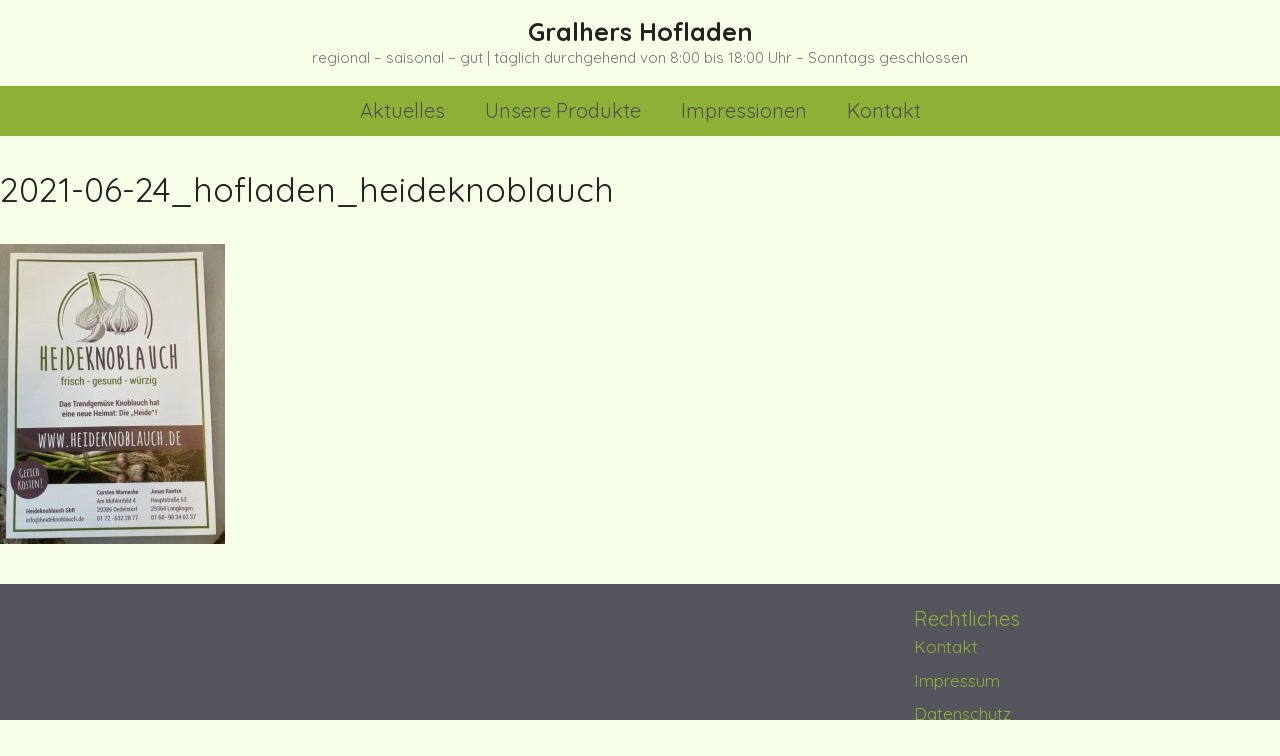

--- FILE ---
content_type: text/html; charset=UTF-8
request_url: http://neu.gralhers-hofladen.de/2021-06-24_hofladen_heideknoblauch/
body_size: 8167
content:
<!DOCTYPE html>
<html lang="de-DE">
<head>
	<meta charset="UTF-8">
	<title>2021-06-24_hofladen_heideknoblauch &#8211; Gralhers Hofladen</title>
<meta name='robots' content='max-image-preview:large' />
<meta name="viewport" content="width=device-width, initial-scale=1"><link rel='dns-prefetch' href='//www.gralhers-hofladen.de' />
<link rel='dns-prefetch' href='//s.w.org' />
<link href='https://fonts.gstatic.com' crossorigin rel='preconnect' />
<link href='https://fonts.googleapis.com' crossorigin rel='preconnect' />
<link rel="alternate" type="application/rss+xml" title="Gralhers Hofladen &raquo; Feed" href="https://www.gralhers-hofladen.de/feed/" />
<link rel="alternate" type="application/rss+xml" title="Gralhers Hofladen &raquo; Kommentar-Feed" href="https://www.gralhers-hofladen.de/comments/feed/" />
		<script>
			window._wpemojiSettings = {"baseUrl":"https:\/\/s.w.org\/images\/core\/emoji\/13.0.1\/72x72\/","ext":".png","svgUrl":"https:\/\/s.w.org\/images\/core\/emoji\/13.0.1\/svg\/","svgExt":".svg","source":{"concatemoji":"http:\/\/www.gralhers-hofladen.de\/wp-includes\/js\/wp-emoji-release.min.js?ver=5.7.14"}};
			!function(e,a,t){var n,r,o,i=a.createElement("canvas"),p=i.getContext&&i.getContext("2d");function s(e,t){var a=String.fromCharCode;p.clearRect(0,0,i.width,i.height),p.fillText(a.apply(this,e),0,0);e=i.toDataURL();return p.clearRect(0,0,i.width,i.height),p.fillText(a.apply(this,t),0,0),e===i.toDataURL()}function c(e){var t=a.createElement("script");t.src=e,t.defer=t.type="text/javascript",a.getElementsByTagName("head")[0].appendChild(t)}for(o=Array("flag","emoji"),t.supports={everything:!0,everythingExceptFlag:!0},r=0;r<o.length;r++)t.supports[o[r]]=function(e){if(!p||!p.fillText)return!1;switch(p.textBaseline="top",p.font="600 32px Arial",e){case"flag":return s([127987,65039,8205,9895,65039],[127987,65039,8203,9895,65039])?!1:!s([55356,56826,55356,56819],[55356,56826,8203,55356,56819])&&!s([55356,57332,56128,56423,56128,56418,56128,56421,56128,56430,56128,56423,56128,56447],[55356,57332,8203,56128,56423,8203,56128,56418,8203,56128,56421,8203,56128,56430,8203,56128,56423,8203,56128,56447]);case"emoji":return!s([55357,56424,8205,55356,57212],[55357,56424,8203,55356,57212])}return!1}(o[r]),t.supports.everything=t.supports.everything&&t.supports[o[r]],"flag"!==o[r]&&(t.supports.everythingExceptFlag=t.supports.everythingExceptFlag&&t.supports[o[r]]);t.supports.everythingExceptFlag=t.supports.everythingExceptFlag&&!t.supports.flag,t.DOMReady=!1,t.readyCallback=function(){t.DOMReady=!0},t.supports.everything||(n=function(){t.readyCallback()},a.addEventListener?(a.addEventListener("DOMContentLoaded",n,!1),e.addEventListener("load",n,!1)):(e.attachEvent("onload",n),a.attachEvent("onreadystatechange",function(){"complete"===a.readyState&&t.readyCallback()})),(n=t.source||{}).concatemoji?c(n.concatemoji):n.wpemoji&&n.twemoji&&(c(n.twemoji),c(n.wpemoji)))}(window,document,window._wpemojiSettings);
		</script>
		<style>
img.wp-smiley,
img.emoji {
	display: inline !important;
	border: none !important;
	box-shadow: none !important;
	height: 1em !important;
	width: 1em !important;
	margin: 0 .07em !important;
	vertical-align: -0.1em !important;
	background: none !important;
	padding: 0 !important;
}
</style>
	<link rel='stylesheet' id='litespeed-cache-dummy-css'  href='http://www.gralhers-hofladen.de/wp-content/plugins/litespeed-cache/assets/css/litespeed-dummy.css?ver=5.7.14' media='all' />
<link rel='stylesheet' id='generate-fonts-css'  href='//fonts.googleapis.com/css?family=Quicksand:300,regular,500,700' media='all' />
<link rel='stylesheet' id='wp-block-library-css'  href='http://www.gralhers-hofladen.de/wp-includes/css/dist/block-library/style.min.css?ver=5.7.14' media='all' />
<link rel='stylesheet' id='ugb-style-css-v2-css'  href='http://www.gralhers-hofladen.de/wp-content/plugins/stackable-ultimate-gutenberg-blocks/dist/deprecated/frontend_blocks_deprecated_v2.css?ver=3.19.6' media='all' />
<style id='ugb-style-css-v2-inline-css'>
:root {--stk-block-width-default-detected: 1200px;}
:root {
			--content-width: 1500px;
		}
</style>
<link rel='stylesheet' id='fontawesome-css'  href='http://www.gralhers-hofladen.de/wp-content/plugins/gutentor/assets/library/fontawesome/css/all.min.css?ver=5.12.0' media='all' />
<link rel='stylesheet' id='wpness-grid-css'  href='http://www.gralhers-hofladen.de/wp-content/plugins/gutentor/assets/library/wpness-grid/wpness-grid.css?ver=1.0.0' media='all' />
<link rel='stylesheet' id='animate-css'  href='http://www.gralhers-hofladen.de/wp-content/plugins/gutentor/assets/library/animatecss/animate.min.css?ver=3.7.2' media='all' />
<link rel='stylesheet' id='wp-components-css'  href='http://www.gralhers-hofladen.de/wp-includes/css/dist/components/style.min.css?ver=5.7.14' media='all' />
<link rel='stylesheet' id='wp-block-editor-css'  href='http://www.gralhers-hofladen.de/wp-includes/css/dist/block-editor/style.min.css?ver=5.7.14' media='all' />
<link rel='stylesheet' id='wp-nux-css'  href='http://www.gralhers-hofladen.de/wp-includes/css/dist/nux/style.min.css?ver=5.7.14' media='all' />
<link rel='stylesheet' id='wp-editor-css'  href='http://www.gralhers-hofladen.de/wp-includes/css/dist/editor/style.min.css?ver=5.7.14' media='all' />
<link rel='stylesheet' id='gutentor-css'  href='http://www.gralhers-hofladen.de/wp-content/plugins/gutentor/dist/blocks.style.build.css?ver=3.5.4' media='all' />
<link rel='stylesheet' id='generate-widget-areas-css'  href='http://www.gralhers-hofladen.de/wp-content/themes/generatepress/assets/css/components/widget-areas.min.css?ver=3.6.1' media='all' />
<link rel='stylesheet' id='generate-style-css'  href='http://www.gralhers-hofladen.de/wp-content/themes/generatepress/assets/css/main.min.css?ver=3.6.1' media='all' />
<style id='generate-style-inline-css'>
body{background-color:#f8ffe8;color:#222222;}a{color:#0e7c00;}a:hover, a:focus, a:active{color:#005401;}.grid-container{max-width:1500px;}.wp-block-group__inner-container{max-width:1500px;margin-left:auto;margin-right:auto;}.generate-back-to-top{font-size:20px;border-radius:3px;position:fixed;bottom:30px;right:30px;line-height:40px;width:40px;text-align:center;z-index:10;transition:opacity 300ms ease-in-out;opacity:0.1;transform:translateY(1000px);}.generate-back-to-top__show{opacity:1;transform:translateY(0);}:root{--contrast:#222222;--contrast-2:#575760;--contrast-3:#b2b2be;--base:#f0f0f0;--base-2:#f7f8f9;--base-3:#ffffff;--accent:#1e73be;}:root .has-contrast-color{color:var(--contrast);}:root .has-contrast-background-color{background-color:var(--contrast);}:root .has-contrast-2-color{color:var(--contrast-2);}:root .has-contrast-2-background-color{background-color:var(--contrast-2);}:root .has-contrast-3-color{color:var(--contrast-3);}:root .has-contrast-3-background-color{background-color:var(--contrast-3);}:root .has-base-color{color:var(--base);}:root .has-base-background-color{background-color:var(--base);}:root .has-base-2-color{color:var(--base-2);}:root .has-base-2-background-color{background-color:var(--base-2);}:root .has-base-3-color{color:var(--base-3);}:root .has-base-3-background-color{background-color:var(--base-3);}:root .has-accent-color{color:var(--accent);}:root .has-accent-background-color{background-color:var(--accent);}body, button, input, select, textarea{font-family:"Quicksand", sans-serif;}body{line-height:1.5;}.entry-content > [class*="wp-block-"]:not(:last-child):not(.wp-block-heading){margin-bottom:1.5em;}.main-navigation .main-nav ul ul li a{font-size:14px;}.sidebar .widget, .footer-widgets .widget{font-size:17px;}h1{font-size:34px;}h2{font-size:24px;}h3{font-size:20px;}@media (max-width:768px){h1{font-size:31px;}h2{font-size:27px;}h3{font-size:24px;}h4{font-size:22px;}h5{font-size:19px;}}.top-bar{background-color:#636363;color:#ffffff;}.top-bar a{color:#ffffff;}.top-bar a:hover{color:#303030;}.site-header{background-color:#ffffff;}.main-title a,.main-title a:hover{color:#222222;}.site-description{color:#757575;}.mobile-menu-control-wrapper .menu-toggle,.mobile-menu-control-wrapper .menu-toggle:hover,.mobile-menu-control-wrapper .menu-toggle:focus,.has-inline-mobile-toggle #site-navigation.toggled{background-color:rgba(0, 0, 0, 0.02);}.main-navigation,.main-navigation ul ul{background-color:#ffffff;}.main-navigation .main-nav ul li a, .main-navigation .menu-toggle, .main-navigation .menu-bar-items{color:#515151;}.main-navigation .main-nav ul li:not([class*="current-menu-"]):hover > a, .main-navigation .main-nav ul li:not([class*="current-menu-"]):focus > a, .main-navigation .main-nav ul li.sfHover:not([class*="current-menu-"]) > a, .main-navigation .menu-bar-item:hover > a, .main-navigation .menu-bar-item.sfHover > a{color:#7a8896;background-color:#ffffff;}button.menu-toggle:hover,button.menu-toggle:focus{color:#515151;}.main-navigation .main-nav ul li[class*="current-menu-"] > a{color:#7a8896;background-color:#ffffff;}.navigation-search input[type="search"],.navigation-search input[type="search"]:active, .navigation-search input[type="search"]:focus, .main-navigation .main-nav ul li.search-item.active > a, .main-navigation .menu-bar-items .search-item.active > a{color:#7a8896;background-color:#ffffff;}.main-navigation ul ul{background-color:#eaeaea;}.main-navigation .main-nav ul ul li a{color:#515151;}.main-navigation .main-nav ul ul li:not([class*="current-menu-"]):hover > a,.main-navigation .main-nav ul ul li:not([class*="current-menu-"]):focus > a, .main-navigation .main-nav ul ul li.sfHover:not([class*="current-menu-"]) > a{color:#7a8896;background-color:#eaeaea;}.main-navigation .main-nav ul ul li[class*="current-menu-"] > a{color:#7a8896;background-color:#eaeaea;}.separate-containers .inside-article, .separate-containers .comments-area, .separate-containers .page-header, .one-container .container, .separate-containers .paging-navigation, .inside-page-header{background-color:#ffffff;}.entry-title a{color:#0a0000;}.entry-title a:hover{color:#55555e;}.entry-meta{color:#595959;}.sidebar .widget{background-color:#ffffff;}.footer-widgets{background-color:#ffffff;}.footer-widgets .widget-title{color:#000000;}.site-info{color:#ffffff;background-color:#55555e;}.site-info a{color:#ffffff;}.site-info a:hover{color:#d3d3d3;}.footer-bar .widget_nav_menu .current-menu-item a{color:#d3d3d3;}input[type="text"],input[type="email"],input[type="url"],input[type="password"],input[type="search"],input[type="tel"],input[type="number"],textarea,select{color:#666666;background-color:#fafafa;border-color:#cccccc;}input[type="text"]:focus,input[type="email"]:focus,input[type="url"]:focus,input[type="password"]:focus,input[type="search"]:focus,input[type="tel"]:focus,input[type="number"]:focus,textarea:focus,select:focus{color:#666666;background-color:#ffffff;border-color:#bfbfbf;}button,html input[type="button"],input[type="reset"],input[type="submit"],a.button,a.wp-block-button__link:not(.has-background){color:#ffffff;background-color:#55555e;}button:hover,html input[type="button"]:hover,input[type="reset"]:hover,input[type="submit"]:hover,a.button:hover,button:focus,html input[type="button"]:focus,input[type="reset"]:focus,input[type="submit"]:focus,a.button:focus,a.wp-block-button__link:not(.has-background):active,a.wp-block-button__link:not(.has-background):focus,a.wp-block-button__link:not(.has-background):hover{color:#ffffff;background-color:#3f4047;}a.generate-back-to-top{background-color:rgba( 0,0,0,0.4 );color:#ffffff;}a.generate-back-to-top:hover,a.generate-back-to-top:focus{background-color:rgba( 0,0,0,0.6 );color:#ffffff;}:root{--gp-search-modal-bg-color:var(--base-3);--gp-search-modal-text-color:var(--contrast);--gp-search-modal-overlay-bg-color:rgba(0,0,0,0.2);}@media (max-width:768px){.main-navigation .menu-bar-item:hover > a, .main-navigation .menu-bar-item.sfHover > a{background:none;color:#515151;}}.nav-below-header .main-navigation .inside-navigation.grid-container, .nav-above-header .main-navigation .inside-navigation.grid-container{padding:0px 20px 0px 20px;}.site-main .wp-block-group__inner-container{padding:40px;}.separate-containers .paging-navigation{padding-top:20px;padding-bottom:20px;}.entry-content .alignwide, body:not(.no-sidebar) .entry-content .alignfull{margin-left:-40px;width:calc(100% + 80px);max-width:calc(100% + 80px);}.rtl .menu-item-has-children .dropdown-menu-toggle{padding-left:20px;}.rtl .main-navigation .main-nav ul li.menu-item-has-children > a{padding-right:20px;}@media (max-width:768px){.separate-containers .inside-article, .separate-containers .comments-area, .separate-containers .page-header, .separate-containers .paging-navigation, .one-container .site-content, .inside-page-header{padding:30px;}.site-main .wp-block-group__inner-container{padding:30px;}.inside-top-bar{padding-right:30px;padding-left:30px;}.inside-header{padding-right:30px;padding-left:30px;}.widget-area .widget{padding-top:30px;padding-right:30px;padding-bottom:30px;padding-left:30px;}.footer-widgets-container{padding-top:30px;padding-right:30px;padding-bottom:30px;padding-left:30px;}.inside-site-info{padding-right:30px;padding-left:30px;}.entry-content .alignwide, body:not(.no-sidebar) .entry-content .alignfull{margin-left:-30px;width:calc(100% + 60px);max-width:calc(100% + 60px);}.one-container .site-main .paging-navigation{margin-bottom:20px;}}/* End cached CSS */.is-right-sidebar{width:30%;}.is-left-sidebar{width:30%;}.site-content .content-area{width:100%;}@media (max-width:768px){.main-navigation .menu-toggle,.sidebar-nav-mobile:not(#sticky-placeholder){display:block;}.main-navigation ul,.gen-sidebar-nav,.main-navigation:not(.slideout-navigation):not(.toggled) .main-nav > ul,.has-inline-mobile-toggle #site-navigation .inside-navigation > *:not(.navigation-search):not(.main-nav){display:none;}.nav-align-right .inside-navigation,.nav-align-center .inside-navigation{justify-content:space-between;}}
</style>
<script id='ugb-block-frontend-js-v2-js-extra'>
var stackable = {"restUrl":"https:\/\/www.gralhers-hofladen.de\/wp-json\/"};
</script>
<script src='http://www.gralhers-hofladen.de/wp-content/plugins/stackable-ultimate-gutenberg-blocks/dist/deprecated/frontend_blocks_deprecated_v2.js?ver=3.19.6' id='ugb-block-frontend-js-v2-js'></script>
<script src='http://www.gralhers-hofladen.de/wp-includes/js/jquery/jquery.min.js?ver=3.5.1' id='jquery-core-js'></script>
<script src='http://www.gralhers-hofladen.de/wp-includes/js/jquery/jquery-migrate.min.js?ver=3.3.2' id='jquery-migrate-js'></script>
<link rel="https://api.w.org/" href="https://www.gralhers-hofladen.de/wp-json/" /><link rel="alternate" type="application/json" href="https://www.gralhers-hofladen.de/wp-json/wp/v2/media/828" /><link rel="EditURI" type="application/rsd+xml" title="RSD" href="https://www.gralhers-hofladen.de/xmlrpc.php?rsd" />
<link rel="wlwmanifest" type="application/wlwmanifest+xml" href="http://www.gralhers-hofladen.de/wp-includes/wlwmanifest.xml" /> 
<meta name="generator" content="WordPress 5.7.14" />
<link rel='shortlink' href='https://www.gralhers-hofladen.de/?p=828' />
<link rel="alternate" type="application/json+oembed" href="https://www.gralhers-hofladen.de/wp-json/oembed/1.0/embed?url=https%3A%2F%2Fwww.gralhers-hofladen.de%2F2021-06-24_hofladen_heideknoblauch%2F" />
<link rel="alternate" type="text/xml+oembed" href="https://www.gralhers-hofladen.de/wp-json/oembed/1.0/embed?url=https%3A%2F%2Fwww.gralhers-hofladen.de%2F2021-06-24_hofladen_heideknoblauch%2F&#038;format=xml" />
<noscript><style>.simply-gallery-amp{ display: block !important; }</style></noscript><noscript><style>.sgb-preloader{ display: none !important; }</style></noscript><style>.recentcomments a{display:inline !important;padding:0 !important;margin:0 !important;}</style><link rel="icon" href="https://www.gralhers-hofladen.de/wp-content/uploads/2020/09/cropped-cropped-cropped-cropped-logo-klein-32x32.png" sizes="32x32" />
<link rel="icon" href="https://www.gralhers-hofladen.de/wp-content/uploads/2020/09/cropped-cropped-cropped-cropped-logo-klein-192x192.png" sizes="192x192" />
<link rel="apple-touch-icon" href="https://www.gralhers-hofladen.de/wp-content/uploads/2020/09/cropped-cropped-cropped-cropped-logo-klein-180x180.png" />
<meta name="msapplication-TileImage" content="https://www.gralhers-hofladen.de/wp-content/uploads/2020/09/cropped-cropped-cropped-cropped-logo-klein-270x270.png" />
		<style id="wp-custom-css">
			.site-logo, .site-branding-container {
	text-align: center;
	display: block;
	margin-top: 0.5em;
}
.site-branding-container {
	width: 70%;

}
.site-branding {
	margin-top: 1em;

	padding-bottom: 1em;
}
.inside-header {
	padding: 0;
}
.main-navigation {
	text-align: center;
	margin: auto;
	margin-bottom: 0;
}
.main-navigation a {

    font-size: 20px;
}
.inside-navigation {
	margin: auto;
	max-width: 1420px;
}
.site-header{
	background-color: transparent;
	margin-bottom: 0px;
}
.main-navigation {
	background-color: #8EB037;
}
.main-navigation .main-nav ul li[class*="current-menu-"] > a, .main-navigation .main-nav ul li[class*="current-menu-"]:hover > a, .main-navigation .main-nav ul li[class*="current-menu-"].sfHover > a {
    background-color: transparent !important;
}

.main-navigation .main-nav ul li[class*="current-menu-"] > a, .main-navigation .main-nav ul li[class*="current-menu-"]:hover > a, .main-navigation .main-nav ul li[class*="current-menu-"].sfHover > a {
    color: white !important;
}

.main-navigation .main-nav ul li:hover > a, .main-navigation .main-nav ul li:focus > a, .main-navigation .main-nav ul li.sfHover > a, .main-navigation .menu-bar-item:hover > a, .main-navigation .menu-bar-item.sfHover > a {
    color: 8eb037;
    background-color: #F8FFE8;
}
.separate-containers .inside-article, .separate-containers .comments-area, .separate-containers .page-header, .one-container .container, .separate-containers .paging-navigation, .inside-page-header {
    background-color: transparent;
}
.one-container .site-content {
    padding: 0px 0;
}
.gutentor-post-module.gutentor-post-module-p2 .gutentor-post .gutentor-post-content {
		background-color: rgba(0, 0, 0,0.7);
    width: 80%;
		height: 70px;
}
.gutentor-post-content {
	margin-top: 20px;
}
.gtf-content h3 a {
	color: white !important;
}
.featured-image {
	text-align: center;
}
.featured-image img {
	max-height: 300px;
	object-fit: cover;
	
}
.grid-container {
	padding: 0;
}
.entry-meta {
	display: none;
}
.gutentor-image-thumb {
	height: 250px;
	object-fit: cover;
}
.footer-widgets {
	background-color: #55555E;
	color: lightgray;
}
.footer-widgets a, .footer-widgets .widget-title {
	color: #8EB037;
	margin-bottom: 0px;
}
.footer-bar {
		margin-top: 30px;
	font-size: 0.8em;
}
.copyright-bar {
	display: none;

}
.footer-widget-1, .footer-widget-2, .footer-widget-3 {
	padding: 0 2em 0 2em;
	margin-top: 20px;
}

.footer-widget-1, .footer-widget-2 {
	border-right: 0px solid;
}
.main-navigation .main-nav ul li a {

    line-height: 50px;
}
header.entry-header {
	margin-top: 2em;
}
.site-footer {
	margin-top: 2em;
}
.featured-image {
	width: 100% !important;
}
.no-controls {
  pointer-events: none;
}		</style>
		</head>

<body class="attachment attachment-template-default single single-attachment postid-828 attachmentid-828 attachment-jpeg wp-embed-responsive gutentor-active no-sidebar nav-below-header one-container header-aligned-center dropdown-hover" itemtype="https://schema.org/Blog" itemscope>
	<a class="screen-reader-text skip-link" href="#content" title="Zum Inhalt springen">Zum Inhalt springen</a>		<header class="site-header" id="masthead" aria-label="Site"  itemtype="https://schema.org/WPHeader" itemscope>
			<div class="inside-header grid-container">
				<div class="site-branding">
						<p class="main-title" itemprop="headline">
					<a href="https://www.gralhers-hofladen.de/" rel="home">Gralhers Hofladen</a>
				</p>
						<p class="site-description" itemprop="description">regional – saisonal – gut | täglich durchgehend von 8:00 bis 18:00 Uhr – Sonntags geschlossen</p>
					</div>			</div>
		</header>
				<nav class="main-navigation nav-align-center sub-menu-right" id="site-navigation" aria-label="Primary"  itemtype="https://schema.org/SiteNavigationElement" itemscope>
			<div class="inside-navigation">
								<button class="menu-toggle" aria-controls="primary-menu" aria-expanded="false">
					<span class="gp-icon icon-menu-bars"><svg viewBox="0 0 512 512" aria-hidden="true" xmlns="http://www.w3.org/2000/svg" width="1em" height="1em"><path d="M0 96c0-13.255 10.745-24 24-24h464c13.255 0 24 10.745 24 24s-10.745 24-24 24H24c-13.255 0-24-10.745-24-24zm0 160c0-13.255 10.745-24 24-24h464c13.255 0 24 10.745 24 24s-10.745 24-24 24H24c-13.255 0-24-10.745-24-24zm0 160c0-13.255 10.745-24 24-24h464c13.255 0 24 10.745 24 24s-10.745 24-24 24H24c-13.255 0-24-10.745-24-24z" /></svg><svg viewBox="0 0 512 512" aria-hidden="true" xmlns="http://www.w3.org/2000/svg" width="1em" height="1em"><path d="M71.029 71.029c9.373-9.372 24.569-9.372 33.942 0L256 222.059l151.029-151.03c9.373-9.372 24.569-9.372 33.942 0 9.372 9.373 9.372 24.569 0 33.942L289.941 256l151.03 151.029c9.372 9.373 9.372 24.569 0 33.942-9.373 9.372-24.569 9.372-33.942 0L256 289.941l-151.029 151.03c-9.373 9.372-24.569 9.372-33.942 0-9.372-9.373-9.372-24.569 0-33.942L222.059 256 71.029 104.971c-9.372-9.373-9.372-24.569 0-33.942z" /></svg></span><span class="mobile-menu">Menü</span>				</button>
				<div id="primary-menu" class="main-nav"><ul id="menu-hauptmenue" class=" menu sf-menu"><li id="menu-item-139" class="menu-item menu-item-type-custom menu-item-object-custom menu-item-139"><a href="http://neu.gralhers-hofladen.de">Aktuelles</a></li>
<li id="menu-item-156" class="menu-item menu-item-type-post_type menu-item-object-page menu-item-156"><a href="https://www.gralhers-hofladen.de/frische-produkte-aus-bergen-celle/">Unsere Produkte</a></li>
<li id="menu-item-157" class="menu-item menu-item-type-post_type menu-item-object-page menu-item-157"><a href="https://www.gralhers-hofladen.de/unser-hof/">Impressionen</a></li>
<li id="menu-item-158" class="menu-item menu-item-type-post_type menu-item-object-page menu-item-158"><a href="https://www.gralhers-hofladen.de/kontakt/">Kontakt</a></li>
</ul></div>			</div>
		</nav>
		
	<div class="site grid-container container hfeed" id="page">
				<div class="site-content" id="content">
			
	<div class="content-area" id="primary">
		<main class="site-main" id="main">
			
<article id="post-828" class="post-828 attachment type-attachment status-inherit hentry" itemtype="https://schema.org/CreativeWork" itemscope>
	<div class="inside-article">
					<header class="entry-header">
				<h1 class="entry-title" itemprop="headline">2021-06-24_hofladen_heideknoblauch</h1>			</header>
			
		<div class="entry-content" itemprop="text">
			<p class="attachment"><a href='https://www.gralhers-hofladen.de/wp-content/uploads/2021/06/2021-06-24_hofladen_heideknoblauch.jpeg'><img width="225" height="300" src="https://www.gralhers-hofladen.de/wp-content/uploads/2021/06/2021-06-24_hofladen_heideknoblauch-225x300.jpeg" class="attachment-medium size-medium" alt="" loading="lazy" srcset="https://www.gralhers-hofladen.de/wp-content/uploads/2021/06/2021-06-24_hofladen_heideknoblauch-225x300.jpeg 225w, https://www.gralhers-hofladen.de/wp-content/uploads/2021/06/2021-06-24_hofladen_heideknoblauch.jpeg 768w" sizes="(max-width: 225px) 100vw, 225px" /></a></p>
		</div>

			</div>
</article>
		</main>
	</div>

	
	</div>
</div>


<div class="site-footer footer-bar-active footer-bar-align-right">
				<div id="footer-widgets" class="site footer-widgets">
				<div class="footer-widgets-container grid-container">
					<div class="inside-footer-widgets">
							<div class="footer-widget-1">
			</div>
		<div class="footer-widget-2">
			</div>
		<div class="footer-widget-3">
		<aside id="nav_menu-2" class="widget inner-padding widget_nav_menu"><h2 class="widget-title">Rechtliches</h2><div class="menu-rechtliches-container"><ul id="menu-rechtliches" class="menu"><li id="menu-item-597" class="menu-item menu-item-type-post_type menu-item-object-page menu-item-597"><a href="https://www.gralhers-hofladen.de/kontakt/">Kontakt</a></li>
<li id="menu-item-596" class="menu-item menu-item-type-post_type menu-item-object-page menu-item-596"><a href="https://www.gralhers-hofladen.de/impressum/">Impressum</a></li>
<li id="menu-item-595" class="menu-item menu-item-type-post_type menu-item-object-page menu-item-595"><a href="https://www.gralhers-hofladen.de/datenschutz/">Datenschutz</a></li>
</ul></div></aside>	</div>
						</div>
				</div>
			</div>
					<footer class="site-info" aria-label="Site"  itemtype="https://schema.org/WPFooter" itemscope>
			<div class="inside-site-info grid-container">
						<div class="footer-bar">
					</div>
						<div class="copyright-bar">
					<span class="copyright">&copy; 2026 Gralhers Hofladen</span> &bull; Erstellt mit <a href="https://generatepress.com" itemprop="url">GeneratePress</a>				</div>
			</div>
		</footer>
		</div>

<a title="Nach oben scrollen" aria-label="Nach oben scrollen" rel="nofollow" href="#" class="generate-back-to-top" data-scroll-speed="400" data-start-scroll="300" role="button">
					<span class="gp-icon icon-arrow-up"><svg viewBox="0 0 330 512" aria-hidden="true" xmlns="http://www.w3.org/2000/svg" width="1em" height="1em" fill-rule="evenodd" clip-rule="evenodd" stroke-linejoin="round" stroke-miterlimit="1.414"><path d="M305.863 314.916c0 2.266-1.133 4.815-2.832 6.514l-14.157 14.163c-1.699 1.7-3.964 2.832-6.513 2.832-2.265 0-4.813-1.133-6.512-2.832L164.572 224.276 53.295 335.593c-1.699 1.7-4.247 2.832-6.512 2.832-2.265 0-4.814-1.133-6.513-2.832L26.113 321.43c-1.699-1.7-2.831-4.248-2.831-6.514s1.132-4.816 2.831-6.515L158.06 176.408c1.699-1.7 4.247-2.833 6.512-2.833 2.265 0 4.814 1.133 6.513 2.833L303.03 308.4c1.7 1.7 2.832 4.249 2.832 6.515z" fill-rule="nonzero" /></svg></span>
				</a><script id="generate-a11y">
!function(){"use strict";if("querySelector"in document&&"addEventListener"in window){var e=document.body;e.addEventListener("pointerdown",(function(){e.classList.add("using-mouse")}),{passive:!0}),e.addEventListener("keydown",(function(){e.classList.remove("using-mouse")}),{passive:!0})}}();
</script>
<link rel='stylesheet' id='gutentor-theme-generatepress-css'  href='http://www.gralhers-hofladen.de/wp-content/plugins/gutentor/dist/gutentor-generatepress.css?ver=3.5.4' media='all' />
<script src='http://www.gralhers-hofladen.de/wp-content/plugins/gutentor/assets/library/wow/wow.min.js?ver=1.2.1' id='wow-js'></script>
<script id='generate-menu-js-before'>
var generatepressMenu = {"toggleOpenedSubMenus":true,"openSubMenuLabel":"Untermen\u00fc \u00f6ffnen","closeSubMenuLabel":"Untermen\u00fc schlie\u00dfen"};
</script>
<script src='http://www.gralhers-hofladen.de/wp-content/themes/generatepress/assets/js/menu.min.js?ver=3.6.1' id='generate-menu-js'></script>
<script id='generate-back-to-top-js-before'>
var generatepressBackToTop = {"smooth":true};
</script>
<script src='http://www.gralhers-hofladen.de/wp-content/themes/generatepress/assets/js/back-to-top.min.js?ver=3.6.1' id='generate-back-to-top-js'></script>
<script src='http://www.gralhers-hofladen.de/wp-includes/js/wp-embed.min.js?ver=5.7.14' id='wp-embed-js'></script>
<script id='gutentor-block-js-extra'>
var gutentorLS = {"fontAwesomeVersion":"5","restNonce":"c513733252","restUrl":"https:\/\/www.gralhers-hofladen.de\/wp-json\/"};
</script>
<script src='http://www.gralhers-hofladen.de/wp-content/plugins/gutentor/assets/js/gutentor.js?ver=3.5.4' id='gutentor-block-js'></script>

</body>
</html>


<!-- Page cached by LiteSpeed Cache 7.7 on 2026-01-15 19:34:24 -->